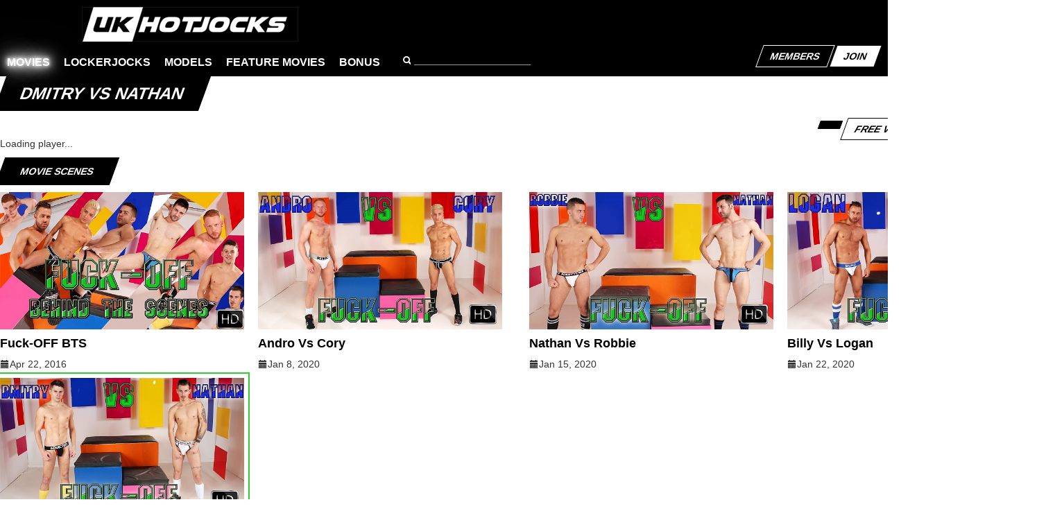

--- FILE ---
content_type: text/html; charset=UTF-8
request_url: https://www.ukhotjocks.com/showgal.php?g=content/UKHJ/scenes/dmitry-vs-nathan/35528/116_1&s=823&uvar=ardo33.1.11.110.2.0.0.0.0
body_size: 7935
content:
<!DOCTYPE html>
<html lang="en">
<head>
<meta charset="utf-8">

<title>UKHotJocks</title>

<link href="/assets/css/bootstrap.css" rel="stylesheet">
<!-- <link rel="stylesheet" href="/assets/css/bootstrap-responsive.css"> -->
<!-- <link rel="stylesheet" href="/assets/css/style.css"> -->
<!-- <script src="/collect/mailupdate/js/jquery.js" type="text/javascript"></script> -->
<script src="//ajax.googleapis.com/ajax/libs/jquery/2.2.0/jquery.min.js"></script>
<script src="//code.jquery.com/jquery-migrate-1.4.1.min.js"></script>
<script src="/assets/js/bootstrap.min.js"></script>
<link  href="//cdnjs.cloudflare.com/ajax/libs/fotorama/4.6.4/fotorama.css" rel="stylesheet">
<script src="//cdnjs.cloudflare.com/ajax/libs/fotorama/4.6.4/fotorama.js"></script>
<script src="/assets/js/jquery.daisynav.min.js" type="text/javascript"></script>
<link  href="/assets/css/daisynav.css" rel="stylesheet" type="text/css" >
<script src="//mas.jonnofilms.com/public/jwpos/jwplayer.js" type="text/javascript"></script>
<script src="/assets/js/mas.ukhj.js" type="text/javascript"></script>
<link href="/assets/css/mas-styles.css" rel="stylesheet">
<link href="/assets/css/carousel.css" rel="stylesheet">


<script type="text/javascript" language="javascript">

	var activePage = '';
	siteConfig.uvarpass = '&uvar=ardo33.1.11.110.2.0.0.0.0';

	function search(what) {
		var SearchPageID = 828;
		var HomePageID = 820; 
		var SearchAt = 0;
		eval("self.location='search.php?q="+what+"&sid="+SearchPageID+"&ref="+HomePageID+"&at="+SearchAt+"&uvar=ardo33.1.11.110.2.0.0.0.0"+"'");
	}

</script>

</head>
<body>
<div class="container">
	<div class="navbar navbar-fixed-top navbar-inverse">
		<div class="navbar-inner">
			<div class="container">
				<ul class="nav menu-list">
					<li class="logo"><a href="./"><img src="/assets/img/hlogo.png" alt="UKHotJocks Logo"></a></li>
					<li class="active"><a href="./?movies">Movies</a></li>
					<li class=""><a href="./?lockerjocks">LockerJocks</a></li>
					<li class=""><a href="./?models">Models</a></li>
					<li class=""><a href="./?feature" >Feature Movies</a></li>                    
					
					<li class="has-submenu">
						<a href="http://signup.ukhotjocks.com/signup/signup.php?nats=ardo33.1.11.110.2.0.0.0.0&step=2">Bonus</a>
						<ul class="sub-menu" style="left: -141px;">
							<li><a href="http://signup.ukhotjocks.com/signup/signup.php?nats=ardo33.1.11.110.2.0.0.0.0&step=2" style="height: auto;" target="_blank"><img src="https://ukhotjocks.com/images/feeds/cocksure.png"></a></li>
							<li><a href="http://signup.ukhotjocks.com/signup/signup.php?nats=ardo33.1.11.110.2.0.0.0.0&step=2" style="height: auto;" target="_blank"><img src="/assets/img/bd.png"></a></li>
							<li><a href="http://signup.ukhotjocks.com/signup/signup.php?nats=ardo33.1.11.110.2.0.0.0.0&step=2" style="height: auto;" target="_blank"><img src="https://ukhotjocks.com/images/feeds/fetishforce.png"></a></li>
							<li><a href="http://signup.ukhotjocks.com/signup/signup.php?nats=ardo33.1.11.110.2.0.0.0.0&step=2" style="height: auto;" target="_blank"><img src="/assets/img/uknm.png"></a></li>
							<li><a href="http://signup.ukhotjocks.com/signup/signup.php?nats=ardo33.1.11.110.2.0.0.0.0&step=2" style="height: auto;" target="_blank"><img src="/assets/img/sp.png"></a></li>
							<li><a href="http://signup.ukhotjocks.com/signup/signup.php?nats=ardo33.1.11.110.2.0.0.0.0&step=2" style="height: auto;" target="_blank"><img src="/assets/img/yb.png"></a></li>                                                        
						</ul>
						<ul class="sub-menu" style="left: 40px;">
							<li><a href="http://signup.ukhotjocks.com/signup/signup.php?nats=ardo33.1.11.110.2.0.0.0.0&step=2" style="height: auto;" target="_blank"><img src="https://ukhotjocks.com/images/feeds/falcon.png"></a></li>
							<li><a href="http://signup.ukhotjocks.com/signup/signup.php?nats=ardo33.1.11.110.2.0.0.0.0&step=2" style="height: auto;" target="_blank"><img src="https://ukhotjocks.com/images/feeds/rearstable.png"></a></li>
							<li><a href="http://signup.ukhotjocks.com/signup/signup.php?nats=ardo33.1.11.110.2.0.0.0.0&step=2" style="height: auto;" target="_blank"><img src="https://ukhotjocks.com/images/feeds/sexgaymes.png"></a></li>
							<li><a href="http://signup.ukhotjocks.com/signup/signup.php?nats=ardo33.1.11.110.2.0.0.0.0&step=2" style="height: auto;" target="_blank"><img src="https://ukhotjocks.com/images/feeds/dirtydawg.png"></a></li>
							<li><a href="http://signup.ukhotjocks.com/signup/signup.php?nats=ardo33.1.11.110.2.0.0.0.0&step=2" style="height: auto;" target="_blank"><img src="/assets/img/fl.png"></a></li>
							<li><a href="http://signup.ukhotjocks.com/signup/signup.php?nats=ardo33.1.11.110.2.0.0.0.0&step=2" style="height: auto;" target="_blank"><img src="/assets/img/rf.png"></a></li>                                                        
						</ul>
					</li>

				</ul>
				<div class="btn-group pull-right">
					<a class="parallelogram3" href="/members/">Members</a>
					<a class="parallelogram2" href="http://signup.ukhotjocks.com/signup/signup.php?nats=ardo33.1.11.110.2.0.0.0.0&step=2">Join</a>
				</div>
				<div class="input-append">

					<form name="search" action="search.php" class="navbar-form" method="post">
						<input type="hidden" name="sid" value="828">
						<input type="hidden" name="ref" value="830">
						<input type="hidden" name="at" value="2">
						<input type="submit" value="" class="icon-search icon-white">						
<input type="text" name="q" class="span2" placeholder="" value="">

					</form>

</div>
			</div>
		</div>
	</div>




<script>activePage = 'video'; </script>
<h2 class="parallelogram">Dmitry Vs Nathan </h2>


<div class="row-fluid">
	<div class="span12">

		<p class="trailer-views-remaining"><span id="clicksremaining" class="parallelogram5"></span> <span class="parallelogram4">free video view(s) remaining today.</span></p>
		<div class="playerholder" style="line-height:0">
			<div id="videoPlayer">Loading player...</div>
			<script type="text/javascript">
				jwplayer("videoPlayer").setup({
					width: "100%",
					aspectratio: '16:9',
					stretching: 'uniform',
					autostart: false,
					startparam: "start",
					abouttext: "UKHJ movies",
					aboutlink: "http://ukhotjocks.com",
					playlist: [{
						image: "faceimages/GIukhj_s_559.jpg",
						sources: [
							{ file: "//trailers2.jonnomedia.com/UKHJ/scenes/dmitry-vs-nathan/F-O_Sc3.trailer.mp4?ttl=1768774720&token=9fb14ac60e24e3a047eb08c80fe11795" },
						],
					}],
					primary: "html5"
				});
			</script>
		</div>
		
   <!-- Join form -->           
<div style="background: #fff; display: block; max-width: 960px; margin: 0 auto;"><div class="formholder" style="display:none">
					<div class="closefh"><a href="#"></a></div>
					<div class="arrform"></div>
					<h2>GET FULL ACCESS</h2>
					<div class="row">
						<div class="col-md-6">
							<img id="playerform_img" src="faceimages/ukhj_s_110.jpg" style="width: 100%; border: 1px solid #fff;" />
						</div>
						<div class="col-md-6 sellpoints">
							<div class="row">
								<div class="col-md-12" style="padding-right:0;">
									<ul>
									    <li id="sp2">Regular updates</li>
									    <li id="sp3">HD quality</li>
									    <li id="sp4">DRM free downloads</li>
									    <li id="sp5">Powerful CDN streaming</li>
									    <li id="sp6">Available on smart phones & tablets</li>
									    <li id="sp7">Hundreds of videos</li>
									    <li id="sp8">16 Free bonus channels</li>
									    <li id="sp9">No commitments - Cancel at any time</li>
									</ul>
								</div>
							</div>
							<div class="row">
								<div class="col-md-12" style="padding-right:0;">
									<ul style="margin-top:10px;">
										<li id="sp1" class="blue">FULL MEMBERS GET OUR EXCLUSIVE <br />FEATURE MOVIES ON TOP</li>
									</ul>
								</div>
							</div>
						</div>
						<div class="col-md-12 text-center">
							<a href="http://signup.ukhotjocks.com/signup/signup.php?nats=ardo33.1.11.110.2.0.0.0.0&step=2" class="btn btn-default">JOIN NOW</a>
						</div>
					</div>
					<div class="row">
						<div class="col-md-12 bottomlog" style="padding-top:0">
							<a href="/members/">Already a member? Please login here.</a>
						</div>
					</div>
				</div></div>     
          <!-- Join form END -->       
              	</div>
</div>

<style>.mas-scene-35528 { /* display: none !important; */ outline: 2px solid limegreen; outline-offset: 6px; }</style>

<div class="row-fluid">

	<div class="parallelogram" style="margin-top:20px">Movie Scenes</div>
	<div class="row scenesub">
				<div class="span3 mas-movie-scenes mas-scene-35531 ">
	<a href="refstat.php?lid=35531&sid=823"><img src="faceimages/ukhj_s_582.jpg" alt="Fuck-OFF BTS"></a>
	<h4><a href="refstat.php?lid=35531&sid=823">Fuck-OFF BTS</a></h4>
	<p><i class="icon-calendar"></i>Apr 22, 2016</p>
</div>


<div class="span3 mas-movie-scenes mas-scene-35527 ">
	<a href="refstat.php?lid=35527&sid=823"><img src="faceimages/ukhj_s_558.jpg" alt="Andro Vs Cory"></a>
	<h4><a href="refstat.php?lid=35527&sid=823">Andro Vs Cory</a></h4>
	<p><i class="icon-calendar"></i>Jan 8, 2020</p>
</div>


<div class="span3 mas-movie-scenes mas-scene-35525 ">
	<a href="refstat.php?lid=35525&sid=823"><img src="faceimages/ukhj_s_556.jpg" alt="Nathan Vs Robbie"></a>
	<h4><a href="refstat.php?lid=35525&sid=823">Nathan Vs Robbie</a></h4>
	<p><i class="icon-calendar"></i>Jan 15, 2020</p>
</div>


<div class="span3 mas-movie-scenes mas-scene-35526 ">
	<a href="refstat.php?lid=35526&sid=823"><img src="faceimages/ukhj_s_557.jpg" alt="Billy Vs Logan"></a>
	<h4><a href="refstat.php?lid=35526&sid=823">Billy Vs Logan</a></h4>
	<p><i class="icon-calendar"></i>Jan 22, 2020</p>
</div>


<div class="mas-more-scenes">

<div class="span3 mas-movie-scenes mas-scene-35528 ">
	<a href="refstat.php?lid=35528&sid=823"><img src="faceimages/ukhj_s_559.jpg" alt="Dmitry Vs Nathan"></a>
	<h4><a href="refstat.php?lid=35528&sid=823">Dmitry Vs Nathan</a></h4>
	<p><i class="icon-calendar"></i>Jan 29, 2020</p>
</div>




</div>	</div>


		<div class="jumbotron text-center" style="clear: both; margin-top:20px">
		<a href="http://signup.ukhotjocks.com/signup/signup.php?nats=ardo33.1.11.110.2.0.0.0.0&step=2" class="parallelogram">Get instant access</a>
	</div>
</div>

<div class="row">
	<div class="span12">
		<div class="parallelogram">Description</div>
		<p class="muted"><abbr title="Movie release date">Date:</abbr> <i class="icon-calendar"></i> January 29, 2020</p>
		<p>Russian charisma Vs French passion, Tattooed bad-boy Vs Clean-cut model looks, boyish masculinity Vs alluring and mysterious. Both boys come into the scene with a tone of attitude, THIS is what we like to see! Each guy trying to out bad-boy each other. Nathan has a little more experience than Dmitry here but both guys are very evenly matched, both young, hung, smooth and gorgeous looking.  Dmitry in black &amp; yellow socks, trainers and a tiny little jock, Nathan in a monochromatic black and white combo. Both guys are hot and ready. There’s so much testosterone when these guys square up, it looks like they might hit each other! Remember this is not a fight, it’s a Fuck-Off! Dmitry’s hand goes around Nathan’s waist, Nathan’s goes around the back of  Dmitry’s neck, they lock into place with tension… before bursting into a passionate and deep kiss. After all of about 10 seconds the big boys big cocks are out, sword fighting for dominance, and what a pair! Taking some lead Dmitry stands up on the boxes cock-to-face height for Nathan, time to get serviced! As much as Nathan tries he can’t get all of Dmitry’s super thick meat down his throat, though he gives him a damn good seeing too, his spit covered shaft crammed into his tight little mouth, licking him up and down and letting Dmitry fuck his face hard! Switch time, and Nathan gets on his knees, pulling his jock to one side and lets Dmitry work his magic, forcing himself down on Nathan’s big cock, drool leaking out the sides of his mouth as he proves his wicked oral skills, deep-throating, spitting and taking a face fucking like a good boy, we’re impressed! Slipping into an upside down 69 position, Dmitry sits on Nathan's face while he sucks his cock, both guys enjoying each other and still trying to outdo each other sexually.  Spinning around Dmitry sits on Nathan's big cock, squatting deep down on him while he looks down to him, riding him like he stole him! Dmitry gets on his back and lets Nathan do the work now, or so he thinks. Round 2 of fucking is an aggressive, hair pulling rough fucking pounding fuck! Are Dmitry’s acrobatic bottoming skills a match for Nathan’s power topping, who is your winner?</p>
	</div>
</div>


<div class="parallelogram">Starring</div>
<div class="row">
	<div class="span2"><a href="refstat.php?lid=35129&sid=823&uvar=ardo33.1.11.110.2.0.0.0.0" title="View Nathan Hope's profile"><img src="faceimages/ukhj_m_462.jpg" alt="View Nathan Hope"></a><h6><a href="refstat.php?lid=35129&sid=823&uvar=ardo33.1.11.110.2.0.0.0.0" title="Nathan Hope's profile">Nathan Hope</a></h6></div><div class="span2"><a href="refstat.php?lid=35146&sid=823&uvar=ardo33.1.11.110.2.0.0.0.0" title="View Dmitry Osten's profile"><img src="faceimages/ukhj_m_551.jpg" alt="View Dmitry Osten"></a><h6><a href="refstat.php?lid=35146&sid=823&uvar=ardo33.1.11.110.2.0.0.0.0" title="Dmitry Osten's profile">Dmitry Osten</a></h6></div></div>

<div class="parallelogram">Gallery</div>

<div class="fotorama"
	data-width="100%" data-height="550" data-fit="scaledown"
	data-nav="thumbs" data-thumbwidth="141" data-thumbheight="188"
	data-autoplay="0" data-allowfullscreen="native"
	data-transition="crossfade" data-transition-duration="1000" data-loop="true"
	data-keyboard="true" data-click="false"
>
		<a href="//trailers2.jonnomedia.com/UKHJ/scenes/dmitry-vs-nathan/NathanvsDimitry_01.jpg?ttl=1768774720&token=82063092ea185289d140bec7649e792c" data-thumb="//trailers2.jonnomedia.com/UKHJ/scenes/dmitry-vs-nathan/thumbs/NathanvsDimitry_01.thumb.jpg?ttl=1768774720&token=d01a995101fc694d2d21578a8e555a6d"></a>
<a href="//trailers2.jonnomedia.com/UKHJ/scenes/dmitry-vs-nathan/NathanvsDimitry_02.jpg?ttl=1768774720&token=cd6b9a0984ec7402aafd5158c882feaf" data-thumb="//trailers2.jonnomedia.com/UKHJ/scenes/dmitry-vs-nathan/thumbs/NathanvsDimitry_02.thumb.jpg?ttl=1768774720&token=557d6eeb86497f549820e12be9011020"></a>
<a href="//trailers2.jonnomedia.com/UKHJ/scenes/dmitry-vs-nathan/NathanvsDimitry_03.jpg?ttl=1768774720&token=ea6e7c5d3e97d1a2168343ec0d353682" data-thumb="//trailers2.jonnomedia.com/UKHJ/scenes/dmitry-vs-nathan/thumbs/NathanvsDimitry_03.thumb.jpg?ttl=1768774720&token=f860ad76a36ff025353e154b9a2d70bd"></a>
<a href="//trailers2.jonnomedia.com/UKHJ/scenes/dmitry-vs-nathan/thumbs/NathanvsDimitry_04.thumb.jpg?ttl=1768774720&token=e37d186303f174fd6e7ed9565fa9c6b5" data-thumb="//trailers2.jonnomedia.com/UKHJ/scenes/dmitry-vs-nathan/thumbs/NathanvsDimitry_04.thumb.jpg?ttl=1768774720&token=e37d186303f174fd6e7ed9565fa9c6b5" data-x-fit="contain" data-caption="<a href='http://signup.ukhotjocks.com/signup/signup.php?nats=ardo33.1.11.110.2.0.0.0.0&step=2'>JOIN NOW to see all photos in high resolution!</a>"></a>
<a href="//trailers2.jonnomedia.com/UKHJ/scenes/dmitry-vs-nathan/thumbs/NathanvsDimitry_05.thumb.jpg?ttl=1768774720&token=4e1037dd28e6e9ce9eccb16c8b592163" data-thumb="//trailers2.jonnomedia.com/UKHJ/scenes/dmitry-vs-nathan/thumbs/NathanvsDimitry_05.thumb.jpg?ttl=1768774720&token=4e1037dd28e6e9ce9eccb16c8b592163" data-x-fit="contain" data-caption="<a href='http://signup.ukhotjocks.com/signup/signup.php?nats=ardo33.1.11.110.2.0.0.0.0&step=2'>JOIN NOW to see all photos in high resolution!</a>"></a>
<a href="//trailers2.jonnomedia.com/UKHJ/scenes/dmitry-vs-nathan/thumbs/NathanvsDimitry_06.thumb.jpg?ttl=1768774720&token=94fd16268102bf89fde96223da49e844" data-thumb="//trailers2.jonnomedia.com/UKHJ/scenes/dmitry-vs-nathan/thumbs/NathanvsDimitry_06.thumb.jpg?ttl=1768774720&token=94fd16268102bf89fde96223da49e844" data-x-fit="contain" data-caption="<a href='http://signup.ukhotjocks.com/signup/signup.php?nats=ardo33.1.11.110.2.0.0.0.0&step=2'>JOIN NOW to see all photos in high resolution!</a>"></a>
	<a href="//trailers2.jonnomedia.com/UKHJ/scenes/dmitry-vs-nathan/thumbs/NathanvsDimitry_07.thumb.jpg?ttl=1768774720&token=ceb97134de7d9c7e06436bdefe4efe85" data-thumb="//trailers2.jonnomedia.com/UKHJ/scenes/dmitry-vs-nathan/thumbs/NathanvsDimitry_07.thumb.jpg?ttl=1768774720&token=ceb97134de7d9c7e06436bdefe4efe85" data-x-fit="contain" data-caption="<a href='http://signup.ukhotjocks.com/signup/signup.php?nats=ardo33.1.11.110.2.0.0.0.0&step=2'>JOIN NOW to see all photos in high resolution!</a>"></a>
<a href="//trailers2.jonnomedia.com/UKHJ/scenes/dmitry-vs-nathan/thumbs/NathanvsDimitry_08.thumb.jpg?ttl=1768774720&token=e43a3b631870c793236624380f423af5" data-thumb="//trailers2.jonnomedia.com/UKHJ/scenes/dmitry-vs-nathan/thumbs/NathanvsDimitry_08.thumb.jpg?ttl=1768774720&token=e43a3b631870c793236624380f423af5" data-x-fit="contain" data-caption="<a href='http://signup.ukhotjocks.com/signup/signup.php?nats=ardo33.1.11.110.2.0.0.0.0&step=2'>JOIN NOW to see all photos in high resolution!</a>"></a>
<a href="//trailers2.jonnomedia.com/UKHJ/scenes/dmitry-vs-nathan/thumbs/NathanvsDimitry_09.thumb.jpg?ttl=1768774720&token=b7760486ddea48696aec027b813a0b8b" data-thumb="//trailers2.jonnomedia.com/UKHJ/scenes/dmitry-vs-nathan/thumbs/NathanvsDimitry_09.thumb.jpg?ttl=1768774720&token=b7760486ddea48696aec027b813a0b8b" data-x-fit="contain" data-caption="<a href='http://signup.ukhotjocks.com/signup/signup.php?nats=ardo33.1.11.110.2.0.0.0.0&step=2'>JOIN NOW to see all photos in high resolution!</a>"></a>
<a href="//trailers2.jonnomedia.com/UKHJ/scenes/dmitry-vs-nathan/thumbs/NathanvsDimitry_10.thumb.jpg?ttl=1768774720&token=721bfec3783c9df5b7eadbc22e820663" data-thumb="//trailers2.jonnomedia.com/UKHJ/scenes/dmitry-vs-nathan/thumbs/NathanvsDimitry_10.thumb.jpg?ttl=1768774720&token=721bfec3783c9df5b7eadbc22e820663" data-x-fit="contain" data-caption="<a href='http://signup.ukhotjocks.com/signup/signup.php?nats=ardo33.1.11.110.2.0.0.0.0&step=2'>JOIN NOW to see all photos in high resolution!</a>"></a>
<a href="//trailers2.jonnomedia.com/UKHJ/scenes/dmitry-vs-nathan/thumbs/NathanvsDimitry_11.thumb.jpg?ttl=1768774720&token=3a1faf50644e8cbdf316e71f4029ae6e" data-thumb="//trailers2.jonnomedia.com/UKHJ/scenes/dmitry-vs-nathan/thumbs/NathanvsDimitry_11.thumb.jpg?ttl=1768774720&token=3a1faf50644e8cbdf316e71f4029ae6e" data-x-fit="contain" data-caption="<a href='http://signup.ukhotjocks.com/signup/signup.php?nats=ardo33.1.11.110.2.0.0.0.0&step=2'>JOIN NOW to see all photos in high resolution!</a>"></a>
<a href="//trailers2.jonnomedia.com/UKHJ/scenes/dmitry-vs-nathan/thumbs/NathanvsDimitry_12.thumb.jpg?ttl=1768774720&token=ef238d51583f1b0705d03d96ec602a72" data-thumb="//trailers2.jonnomedia.com/UKHJ/scenes/dmitry-vs-nathan/thumbs/NathanvsDimitry_12.thumb.jpg?ttl=1768774720&token=ef238d51583f1b0705d03d96ec602a72" data-x-fit="contain" data-caption="<a href='http://signup.ukhotjocks.com/signup/signup.php?nats=ardo33.1.11.110.2.0.0.0.0&step=2'>JOIN NOW to see all photos in high resolution!</a>"></a>
	<a href="//trailers2.jonnomedia.com/UKHJ/scenes/dmitry-vs-nathan/thumbs/NathanvsDimitry_13.thumb.jpg?ttl=1768774720&token=46bf7910ea1c76a1d8299ab5f3e29603" data-thumb="//trailers2.jonnomedia.com/UKHJ/scenes/dmitry-vs-nathan/thumbs/NathanvsDimitry_13.thumb.jpg?ttl=1768774720&token=46bf7910ea1c76a1d8299ab5f3e29603" data-x-fit="contain" data-caption="<a href='http://signup.ukhotjocks.com/signup/signup.php?nats=ardo33.1.11.110.2.0.0.0.0&step=2'>JOIN NOW to see all photos in high resolution!</a>"></a>
<a href="//trailers2.jonnomedia.com/UKHJ/scenes/dmitry-vs-nathan/thumbs/NathanvsDimitry_14.thumb.jpg?ttl=1768774720&token=6f8398ac199f52d341558453db0afef0" data-thumb="//trailers2.jonnomedia.com/UKHJ/scenes/dmitry-vs-nathan/thumbs/NathanvsDimitry_14.thumb.jpg?ttl=1768774720&token=6f8398ac199f52d341558453db0afef0" data-x-fit="contain" data-caption="<a href='http://signup.ukhotjocks.com/signup/signup.php?nats=ardo33.1.11.110.2.0.0.0.0&step=2'>JOIN NOW to see all photos in high resolution!</a>"></a>
<a href="//trailers2.jonnomedia.com/UKHJ/scenes/dmitry-vs-nathan/thumbs/NathanvsDimitry_15.thumb.jpg?ttl=1768774720&token=f77cb815f91ad5c148e068b84f7a84fd" data-thumb="//trailers2.jonnomedia.com/UKHJ/scenes/dmitry-vs-nathan/thumbs/NathanvsDimitry_15.thumb.jpg?ttl=1768774720&token=f77cb815f91ad5c148e068b84f7a84fd" data-x-fit="contain" data-caption="<a href='http://signup.ukhotjocks.com/signup/signup.php?nats=ardo33.1.11.110.2.0.0.0.0&step=2'>JOIN NOW to see all photos in high resolution!</a>"></a>
<a href="//trailers2.jonnomedia.com/UKHJ/scenes/dmitry-vs-nathan/thumbs/NathanvsDimitry_16.thumb.jpg?ttl=1768774720&token=7006c2e415605e09fa6d4baa2ea42d70" data-thumb="//trailers2.jonnomedia.com/UKHJ/scenes/dmitry-vs-nathan/thumbs/NathanvsDimitry_16.thumb.jpg?ttl=1768774720&token=7006c2e415605e09fa6d4baa2ea42d70" data-x-fit="contain" data-caption="<a href='http://signup.ukhotjocks.com/signup/signup.php?nats=ardo33.1.11.110.2.0.0.0.0&step=2'>JOIN NOW to see all photos in high resolution!</a>"></a>
<a href="//trailers2.jonnomedia.com/UKHJ/scenes/dmitry-vs-nathan/thumbs/NathanvsDimitry_17.thumb.jpg?ttl=1768774720&token=10ca0440545d85cf63eab6da11fbf232" data-thumb="//trailers2.jonnomedia.com/UKHJ/scenes/dmitry-vs-nathan/thumbs/NathanvsDimitry_17.thumb.jpg?ttl=1768774720&token=10ca0440545d85cf63eab6da11fbf232" data-x-fit="contain" data-caption="<a href='http://signup.ukhotjocks.com/signup/signup.php?nats=ardo33.1.11.110.2.0.0.0.0&step=2'>JOIN NOW to see all photos in high resolution!</a>"></a>
<a href="//trailers2.jonnomedia.com/UKHJ/scenes/dmitry-vs-nathan/thumbs/NathanvsDimitry_18.thumb.jpg?ttl=1768774720&token=09bb879dbb76e40e7608bb050afefb03" data-thumb="//trailers2.jonnomedia.com/UKHJ/scenes/dmitry-vs-nathan/thumbs/NathanvsDimitry_18.thumb.jpg?ttl=1768774720&token=09bb879dbb76e40e7608bb050afefb03" data-x-fit="contain" data-caption="<a href='http://signup.ukhotjocks.com/signup/signup.php?nats=ardo33.1.11.110.2.0.0.0.0&step=2'>JOIN NOW to see all photos in high resolution!</a>"></a>
	<a href="//trailers2.jonnomedia.com/UKHJ/scenes/dmitry-vs-nathan/thumbs/NathanvsDimitry_19.thumb.jpg?ttl=1768774720&token=08b2e7641436a278fc0848dc5fe9d6fe" data-thumb="//trailers2.jonnomedia.com/UKHJ/scenes/dmitry-vs-nathan/thumbs/NathanvsDimitry_19.thumb.jpg?ttl=1768774720&token=08b2e7641436a278fc0848dc5fe9d6fe" data-x-fit="contain" data-caption="<a href='http://signup.ukhotjocks.com/signup/signup.php?nats=ardo33.1.11.110.2.0.0.0.0&step=2'>JOIN NOW to see all photos in high resolution!</a>"></a>
<a href="//trailers2.jonnomedia.com/UKHJ/scenes/dmitry-vs-nathan/thumbs/NathanvsDimitry_20.thumb.jpg?ttl=1768774720&token=459f69f28edd0f778c74272b581bb8e5" data-thumb="//trailers2.jonnomedia.com/UKHJ/scenes/dmitry-vs-nathan/thumbs/NathanvsDimitry_20.thumb.jpg?ttl=1768774720&token=459f69f28edd0f778c74272b581bb8e5" data-x-fit="contain" data-caption="<a href='http://signup.ukhotjocks.com/signup/signup.php?nats=ardo33.1.11.110.2.0.0.0.0&step=2'>JOIN NOW to see all photos in high resolution!</a>"></a>
<a href="//trailers2.jonnomedia.com/UKHJ/scenes/dmitry-vs-nathan/thumbs/NathanvsDimitry_21.thumb.jpg?ttl=1768774720&token=1958edb8231eaed909a708738c956625" data-thumb="//trailers2.jonnomedia.com/UKHJ/scenes/dmitry-vs-nathan/thumbs/NathanvsDimitry_21.thumb.jpg?ttl=1768774720&token=1958edb8231eaed909a708738c956625" data-x-fit="contain" data-caption="<a href='http://signup.ukhotjocks.com/signup/signup.php?nats=ardo33.1.11.110.2.0.0.0.0&step=2'>JOIN NOW to see all photos in high resolution!</a>"></a>
<a href="//trailers2.jonnomedia.com/UKHJ/scenes/dmitry-vs-nathan/thumbs/NathanvsDimitry_22.thumb.jpg?ttl=1768774720&token=62f8c90d9307295d253c07ee85c6f076" data-thumb="//trailers2.jonnomedia.com/UKHJ/scenes/dmitry-vs-nathan/thumbs/NathanvsDimitry_22.thumb.jpg?ttl=1768774720&token=62f8c90d9307295d253c07ee85c6f076" data-x-fit="contain" data-caption="<a href='http://signup.ukhotjocks.com/signup/signup.php?nats=ardo33.1.11.110.2.0.0.0.0&step=2'>JOIN NOW to see all photos in high resolution!</a>"></a>
<a href="//trailers2.jonnomedia.com/UKHJ/scenes/dmitry-vs-nathan/thumbs/NathanvsDimitry_23.thumb.jpg?ttl=1768774720&token=7ddc2969a7fd1acf0e53b7f34fe5a72e" data-thumb="//trailers2.jonnomedia.com/UKHJ/scenes/dmitry-vs-nathan/thumbs/NathanvsDimitry_23.thumb.jpg?ttl=1768774720&token=7ddc2969a7fd1acf0e53b7f34fe5a72e" data-x-fit="contain" data-caption="<a href='http://signup.ukhotjocks.com/signup/signup.php?nats=ardo33.1.11.110.2.0.0.0.0&step=2'>JOIN NOW to see all photos in high resolution!</a>"></a>
<a href="//trailers2.jonnomedia.com/UKHJ/scenes/dmitry-vs-nathan/thumbs/NathanvsDimitry_24.thumb.jpg?ttl=1768774720&token=835a551ec2d36d4564f4f95ee62fd959" data-thumb="//trailers2.jonnomedia.com/UKHJ/scenes/dmitry-vs-nathan/thumbs/NathanvsDimitry_24.thumb.jpg?ttl=1768774720&token=835a551ec2d36d4564f4f95ee62fd959" data-x-fit="contain" data-caption="<a href='http://signup.ukhotjocks.com/signup/signup.php?nats=ardo33.1.11.110.2.0.0.0.0&step=2'>JOIN NOW to see all photos in high resolution!</a>"></a>
	<a href="//trailers2.jonnomedia.com/UKHJ/scenes/dmitry-vs-nathan/thumbs/NathanvsDimitry_25.thumb.jpg?ttl=1768774720&token=b8a294822c93db0594f5c6717151987b" data-thumb="//trailers2.jonnomedia.com/UKHJ/scenes/dmitry-vs-nathan/thumbs/NathanvsDimitry_25.thumb.jpg?ttl=1768774720&token=b8a294822c93db0594f5c6717151987b" data-x-fit="contain" data-caption="<a href='http://signup.ukhotjocks.com/signup/signup.php?nats=ardo33.1.11.110.2.0.0.0.0&step=2'>JOIN NOW to see all photos in high resolution!</a>"></a>
<a href="//trailers2.jonnomedia.com/UKHJ/scenes/dmitry-vs-nathan/thumbs/NathanvsDimitry_26.thumb.jpg?ttl=1768774720&token=f2f17709782f8dee757a79507a309dd8" data-thumb="//trailers2.jonnomedia.com/UKHJ/scenes/dmitry-vs-nathan/thumbs/NathanvsDimitry_26.thumb.jpg?ttl=1768774720&token=f2f17709782f8dee757a79507a309dd8" data-x-fit="contain" data-caption="<a href='http://signup.ukhotjocks.com/signup/signup.php?nats=ardo33.1.11.110.2.0.0.0.0&step=2'>JOIN NOW to see all photos in high resolution!</a>"></a>
<a href="//trailers2.jonnomedia.com/UKHJ/scenes/dmitry-vs-nathan/thumbs/NathanvsDimitry_27.thumb.jpg?ttl=1768774720&token=412c2ff50f5239281f060fb72965ca39" data-thumb="//trailers2.jonnomedia.com/UKHJ/scenes/dmitry-vs-nathan/thumbs/NathanvsDimitry_27.thumb.jpg?ttl=1768774720&token=412c2ff50f5239281f060fb72965ca39" data-x-fit="contain" data-caption="<a href='http://signup.ukhotjocks.com/signup/signup.php?nats=ardo33.1.11.110.2.0.0.0.0&step=2'>JOIN NOW to see all photos in high resolution!</a>"></a>
<a href="//trailers2.jonnomedia.com/UKHJ/scenes/dmitry-vs-nathan/thumbs/NathanvsDimitry_28.thumb.jpg?ttl=1768774720&token=fad09ec6a55f18847b0f7d6b440a675a" data-thumb="//trailers2.jonnomedia.com/UKHJ/scenes/dmitry-vs-nathan/thumbs/NathanvsDimitry_28.thumb.jpg?ttl=1768774720&token=fad09ec6a55f18847b0f7d6b440a675a" data-x-fit="contain" data-caption="<a href='http://signup.ukhotjocks.com/signup/signup.php?nats=ardo33.1.11.110.2.0.0.0.0&step=2'>JOIN NOW to see all photos in high resolution!</a>"></a>
<a href="//trailers2.jonnomedia.com/UKHJ/scenes/dmitry-vs-nathan/thumbs/NathanvsDimitry_29.thumb.jpg?ttl=1768774720&token=cfffbc2bf47375c7a3f43d3996acadcf" data-thumb="//trailers2.jonnomedia.com/UKHJ/scenes/dmitry-vs-nathan/thumbs/NathanvsDimitry_29.thumb.jpg?ttl=1768774720&token=cfffbc2bf47375c7a3f43d3996acadcf" data-x-fit="contain" data-caption="<a href='http://signup.ukhotjocks.com/signup/signup.php?nats=ardo33.1.11.110.2.0.0.0.0&step=2'>JOIN NOW to see all photos in high resolution!</a>"></a>
</div>

<script src="https://mas.jonnofilms.com/public/mas.limited_trailers.js"></script>
<script>
	masLimitedTrailers.joinPageURL = 'http://signup.ukhotjocks.com/signup/signup.php?nats=ardo33.1.11.110.2.0.0.0.0&step=2';
	masLimitedTrailers.maxClicks = 5;
	masLimitedTrailers.callback = function() {
		return false; // immediate redirect to join
	};
	$('document').ready(function() {
		jwplayer("videoPlayer").on('play',function(event){ if (typeof(masLimitedTrailers)!='undefined') masLimitedTrailers.check(); });
		masLimitedTrailers.showRemaining();
	});
</script>

<hr>
<script language="javascript" type="text/javascript">// -----------------------------------------------------------------------------------
//  The following code is part of MAS(R) -
//  (c) 2007-2012 Mansion Productions LLC, http://www.mansionproductions.com/
//
//  No parts of this code may be altered, licensed or distributed in any form
//  without the express permission of Mansion Productions.
// -----------------------------------------------------------------------------------


function trim1 (str) {
	return str.replace(/^\s\s*/, '').replace(/\s\s*$/, '');
}


function commentsWindow(form, opt) {
	var options = {
				'ajax': false
	};
	if (typeof(opt)=='object' && opt) {
		// $.extend( options, opt );
		jq_extend(options, opt);
	}
	var commentText = trim1(form.comment_body.value);
	if (commentText.length < 5) {
		alert("Please enter your comment (5 to 250 characters.)");
		return false;
	}
	var commentURI = 'comments.php?link_id='+form.link_id.value+'&domain_id='+form.domain_id.value+'&go=save&comment_body='+Base64.encode(form.comment_body.value);
	if (options.ajax) {
		$.get( commentURI, function( data ) {
			var response = $(data);
			var responseText = response.find('#commentsResponse').html();
			if (!responseText) responseText = response.text();
			alert(responseText);
			form.comment_body.disabled = true;
			form.ss.disabled = true;
		});
	} else {
		wndComments = window.open(commentURI,'MAS_comments','width=350,height=130,left='+(screen.availWidth-350)/2+',top='+(screen.availHeight-130)/2);
		wndComments.focus();
		form.comment_body.disabled = true;
		form.ss.disabled = true;
	}
	return false;
}


function verifyComment(field) {
	var ver_d = new String(field.value);
	if (ver_d.length > 250) {
		alert("Comments are limited to up to 250 characters. Further input is not allowed.");
		field.value = ver_d.substr(0, 250);
	}
}


function allCommentsWindow(domain_id, link_id) {
	theURL = 'comments.php?go=all&domain_id='+domain_id+'&link_id='+link_id;
	wndEv = window.open(theURL,'MAS_comments','width=416,height=400,left='+(screen.availWidth-416)/2+',top='+(screen.availHeight-400)/2+',scrollbars=yes,resizable=yes');
	wndEv.focus();
}


function jq_extend(){
	for (var i=1; i<arguments.length; i++)
		for (var key in arguments[i])
			if (arguments[i].hasOwnProperty(key))
				arguments[0][key] = arguments[i][key];
	return arguments[0];
}


var Base64 = {
	// private property
	_keyStr : "ABCDEFGHIJKLMNOPQRSTUVWXYZabcdefghijklmnopqrstuvwxyz0123456789+/=",

	// public method for encoding
	encode : function (input) {
		var output = "";
		var chr1, chr2, chr3, enc1, enc2, enc3, enc4;
		var i = 0;
		input = Base64._utf8_encode(input);
		while (i < input.length) {
			chr1 = input.charCodeAt(i++);
			chr2 = input.charCodeAt(i++);
			chr3 = input.charCodeAt(i++);
			enc1 = chr1 >> 2;
			enc2 = ((chr1 & 3) << 4) | (chr2 >> 4);
			enc3 = ((chr2 & 15) << 2) | (chr3 >> 6);
			enc4 = chr3 & 63;
			if (isNaN(chr2)) {
				enc3 = enc4 = 64;
			} else if (isNaN(chr3)) {
				enc4 = 64;
			}
			output = output +
				this._keyStr.charAt(enc1) + this._keyStr.charAt(enc2) +
				this._keyStr.charAt(enc3) + this._keyStr.charAt(enc4);
		}
        	return output;
	},

	// private method for UTF-8 encoding
	_utf8_encode : function (string) {
		string = string.replace(/\r\n/g,"\n");
		var utftext = "";
		for (var n = 0; n < string.length; n++) {
			var c = string.charCodeAt(n);
			if (c < 128) {
				utftext += String.fromCharCode(c);
			} else if((c > 127) && (c < 2048)) {
				utftext += String.fromCharCode((c >> 6) | 192);
				utftext += String.fromCharCode((c & 63) | 128);
			} else {
				utftext += String.fromCharCode((c >> 12) | 224);
				utftext += String.fromCharCode(((c >> 6) & 63) | 128);
				utftext += String.fromCharCode((c & 63) | 128);
			}
		}
		return utftext;
	}
}
</script>	<div id="usercomments">
		<div id="comments_posts">
			
	<table width="100%" border="0" cellspacing="0" cellpadding="0">
	
	</table>

			
		</div>
		<div id="comments_form">
			
		</div>
		<br clear="all" />
	</div>

</div>
<footer style="clear: both;">

<div class="container">
<!--
<script src="http://www.jotform.com/min/g=feedback2" type="text/javascript">
new JotformFeedback({
formId:'20024901371',
base:'http://www.jotform.com/',
windowTitle:'Model Application',
background:'#FFA500',
fontColor:'#FFFFFF',
type:2,
height:500,
width:700
});
</script>
-->
			<div class="row">
				<div class="span3" style="padding-top:10px">
<a href="./"><img src="/assets/img/hlogo.png" alt="UKHotJocks Logo"></a>
</div>
				<div class="span3">
					<a href="http://form.jotform.com/form/20024901371" target="_blank" class="a-btn a-block">Casting</a>
					<a href="http://jonnomedia.com/lists/?p=subscribe&id=3" target="_blank" class="a-btn a-block">Newsletter</a>
				</div>
				<div class="span3">
					<a href="./?billing&uvar=ardo33.1.11.110.2.0.0.0.0" class="a-btn a-block">Billing Support</a><a href="http://www.jonnocash.com/" target="_blank" class="a-btn a-block">Affiliates</a>
				</div>
				<div class="span3">
					<a href="./?faq&uvar=ardo33.1.11.110.2.0.0.0.0" class="a-btn a-block">FAQ & Contact</a><a href="./?terms&uvar=ardo33.1.11.110.2.0.0.0.0"  class="a-btn a-block">Terms</a>
				</div>
				<div class="span3">
					<a href="./?privacy&uvar=ardo33.1.11.110.2.0.0.0.0" class="a-btn a-block">Privacy Statement</a> 
							<div  class="a-btn a-block">
                                    <a href="http://ukhotjocks.tumblr.com/" target="_blank"><img src="/assets/img/tumblr-icon.png" width="28"></a>
									<a href="https://www.facebook.com/UKHotJock" target="_blank"><img src="/assets/img/facebook.png" width="28"></a>
									<a href="https://twitter.com/UKHotJocks" target="_blank"><img src="/assets/img/tweet.png" width="28"></a>
									<a href="https://www.youtube.com/user/ukhotjocks1" target="_blank"><img src="/assets/img/YouTube-icon.png" width="28"></a>
                             </div>                    
				</div>
			</div>
<p style="text-align:center"><a href="./" title="Home">UK Hot Jocks</a> &copy; 2014-2017  |  <a href="./?2257" title="USC 2257">18 U.S.C. 2257 Record-Keeping Requirements Compliance Statement</a></p>
</div>
</footer>




<script type="text/javascript">
  var _gaq = _gaq || [];
  _gaq.push(['_setAccount', 'UA-40631142-1']);
  _gaq.push(['_setDomainName', 'ukhotjocks.com']);
  _gaq.push(['_trackPageview']);
  (function() {
    var ga = document.createElement('script'); ga.type = 'text/javascript'; ga.async = true;
    ga.src = ('https:' == document.location.protocol ? 'https://' : 'http://') + 'stats.g.doubleclick.net/dc.js';
    var s = document.getElementsByTagName('script')[0]; s.parentNode.insertBefore(ga, s);
  })();
</script>
</body>
</html>

--- FILE ---
content_type: text/css
request_url: https://www.ukhotjocks.com/assets/css/daisynav.css
body_size: 797
content:
/* Menu Styles */
.columns{float:left;}
/* Init Logic */
/*.menu-toggle-button{padding:1em;border:1px solid #000;cursor:pointer;}
.menu-toggle-button{display:none;}
.menu-toggle-button.active{border:1px solid #777;color:#777;}*/

ul.menu-list{list-style:none;position:relative;display:inline-table;padding:0px;margin:0px;height:100%}
ul.menu-list li{float:left;position:relative;}
ul.menu-list li a{display:inline-block;}
ul.menu-list li a{display:block;}

/* Handling Submenu */
ul.menu-list ul{display:none;padding:0px;margin:0px;position:absolute;top:100%;left:0%;list-style:none;z-index: 700}
ul.menu-list ul li{position:relative;float:none;padding:0px;margin:0px;}
ul.menu-list ul ul{position:absolute;top:0%;left:100%;z-index: 700}
ul.menu-list li:hover>ul{display:inline-block;}
/* End Init Logic */

/* Style */

ul.menu-list li:hover>ul{background:#fff!ie;} /* Fix for IE7 */

/* Submenu Expand Icon */
ul.menu-list li.has-submenu>a>span.menu-expand{font-size: 0.6em;float:right;padding-left:10px;line-height:2.2em;} /* All levels */
ul.menu-list li.has-submenu>a>span.menu-expand{float:none\9;} /* Fix for IE9 and below */
ul.menu-list>li.has-submenu>a>span.menu-expand{} /* Level 1 */
ul.menu-list>li.has-submenu>a>span.menu-expand:after{content:'\25BC'} /* Level 1 */
ul.menu-list li li.has-submenu>a>span.menu-expand{} /* Level 2 */
ul.menu-list li li.has-submenu>a>span.menu-expand:after{content:'\25BA'} /* Level 2 */

/* You can manage with of elements by width of a-tag */
ul.menu-list li a{color:#333;text-decoration:none;padding:5px;} /* All levels */
ul.menu-list li>a{} /* Level 1 */
ul.menu-list li li>a{/*width:150px;*/} /* Level 2 */
ul.menu-list li li li>a{} /* Level 3 */

/* First Level*/
ul.menu-list>li{/*margin:0px 5px 0px 0px;border:1px solid #000;*/}
ul.menu-list>li>a{}
ul.menu-list>li:hover{/*background:#000*/}
ul.menu-list>li:hover>a{color:#fff;}
ul.menu-list>li>a:hover{}
/* End First Level*/

/* Second Level*/
ul.menu-list>li>ul{border:1px solid #000;}
ul.menu-list>li>ul>li{background:#eeecec;height: 55px;
width: 180px;
padding-top: 10px;text-align: center;}
ul.menu-list>li>ul>li>a{}
ul.menu-list>li>ul>li:hover{background:#ddd;}
ul.menu-list>li>ul>li:hover>a{}
ul.menu-list>li>ul>li>a:hover{}
/* End Second Level*/

/* Third Level*/
ul.menu-list>li>ul>li>ul{border:1px solid #777;}
ul.menu-list>li>ul>li>ul>li{background:#e7e7e7;}
ul.menu-list>li>ul>li>ul>li>a{}
ul.menu-list>li>ul>li>ul>li:hover{background:#ddd;}
ul.menu-list>li>ul>li>ul>li:hover>a{}
ul.menu-list>li>ul>li>ul>li>a:hover{}
/* End Third Level*/

/* End Style */


/* End Menu Styles */


/* RESPONSIVE MEDIA QUERIES */
@media screen and (max-width: 30px){

/* Menu Styles */

/* Init Logic */
/*.menu-toggle-button{display:block;}*/
.show-for-devices{display:block!important;}

ul.menu-list{display:block;}
ul.menu-list li{clear:both;float:none;}

/* Handling Submenu */
ul.menu-list ul{display:none;position:relative;}
ul.menu-list ul li{}
ul.menu-list ul ul{position:relative;top:100%;left:0%;}
ul.menu-list li:hover>ul{display:none;}
/* End Init Logic */

/* Style */

ul.menu-list li:hover>ul{background:#fff!ie;} /* Fix for IE7 */

/* Submenu Expand Icon */
ul.menu-list li.has-submenu>a>span.menu-expand{font-size: 0.6em;padding:0.8em;line-height:1em;position:absolute;right:0;z-index: 700} /* All levels */
ul.menu-list>li.has-submenu>a>span.menu-expand{} /* Level 1 */
ul.menu-list li li.has-submenu>a>span.menu-expand{} /* Level 2 */
ul.menu-list li li.has-submenu>a>span.menu-expand:after{content:'\25BC';} /* Level 2 */

/* You can manage with of elements by width of a-tag */
ul.menu-list li a{color:#333;position:relative} /* All levels */
ul.menu-list li>a{} /* Level 1 */
ul.menu-list li li>a{width:auto;} /* Level 2 */
ul.menu-list li li li>a{} /* Level 3 */

/* First Level*/
ul.menu-list>li{margin:0px;border:none;border-bottom:1px solid #000;}
ul.menu-list>li>a{}
ul.menu-list>li:hover{background:#000}
ul.menu-list>li:hover>a{color:#fff;}
ul.menu-list>li>a:hover{}
/* End First Level*/

/* Second Level*/
ul.menu-list>li>ul{border:none;}
ul.menu-list>li>ul>li{padding-left:5px;}
ul.menu-list>li>ul>li>a{}
ul.menu-list>li>ul>li:hover{background:#ddd;}
ul.menu-list>li>ul>li:hover>a{}
ul.menu-list>li>ul>li>a:hover{}
/* End Second Level*/

/* Third Level*/
ul.menu-list>li>ul>li>ul{border:none;}
ul.menu-list>li>ul>li>ul>li{padding-left:5px;}
ul.menu-list>li>ul>li>ul>li>a{}
ul.menu-list>li>ul>li>ul>li:hover{background:#ddd;}
ul.menu-list>li>ul>li>ul>li:hover>a{}
ul.menu-list>li>ul>li>ul>li>a:hover{}
/* End Third Level*/

/* End Style */


/* End Menu Styles */

}

--- FILE ---
content_type: application/javascript
request_url: https://www.ukhotjocks.com/assets/js/jquery.daisynav.min.js
body_size: 97
content:
/*! DaisyNav v1.0 | (c) 2013 CircleWaves (support@circlewaves.com)
*/
(function(a,f,g,h){a.extend({daisyNav:function(){a("ul.menu-list li.has-submenu>a").append('<span class="menu-expand"></span>');a(".menu-toggle-button").click(function(){if(a(this).data("menu-id"))for(var b=a(this).data("menu-id").split(" "),e=b.length,c=0;c<e;c++){var d=b[c];d&&a("#"+d).toggleClass("show-for-devices")}else a("ul.menu-list").toggleClass("show-for-devices");a(this).toggleClass("active")});a(".menu-list .menu-expand").click(function(b){b.preventDefault();a(this).parent().next("ul").toggleClass("show-for-devices")})}})})(jQuery,
window,document);